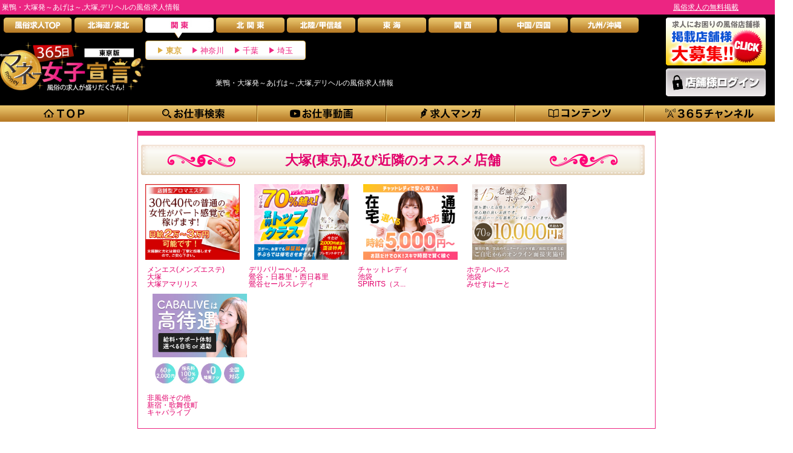

--- FILE ---
content_type: text/html; charset=UTF-8
request_url: https://365money.jp/kanto/tokyo/otsuka/ots_8881/
body_size: 72131
content:
<?xml version="1.0" encoding="UTF-8"?><!--[if IE 9]>
<!DOCTYPE html PUBLIC "-//W3C//DTD XHTML 1.0 Transitional//EN" "http://www.w3.org/TR/xhtml1/DTD/xhtml1-transitional.dtd">
<![endif]-->
<!--[if !(IE 9) ]><!-->
<!DOCTYPE html>
<!--<![endif]-->
<html xmlns="http://www.w3.org/1999/xhtml" xml:lang="ja" lang="ja">
<head>
<meta http-equiv="content-type" content="text/html; charset=utf-8" />
<meta http-equiv="X-UA-Compatible" content="IE=edge" >
<title>「巣鴨・大塚発～あげは～」大塚 デリヘル 【高収入バイトは風俗求人の365マネー】</title>
<meta http-equiv="Pragma" content="no-cache" />
<meta http-equiv="Cache-Control" content="no-cache" />
<meta http-equiv="Content-Style-Type" content="text/css" />
<meta http-equiv="expires" content="0" />
<meta http-equiv="Content-Script-Type" content="text/javascript" />
<meta name="Robots" content="Index,Follow" />
<meta name="Description" content="巣鴨・大塚発～あげは～(大塚・デリヘル)の風俗求人情報をご紹介。未経験大歓迎や日払い可能などの待遇情報や、気になるお給料情報など、知りたい項目を見て自分にあった高収入アルバイトを見つけてみよう【365マネー】" />
<meta name="Keywords" content="巣鴨・大塚発～あげは～,大塚,デリヘル(デリバリーヘルス),風俗,求人,高収入,アルバイト" />
<meta name="referrer" content="unsafe-url" />
<meta property="og:title" content="「巣鴨・大塚発～あげは～」大塚 デリヘル 【高収入バイトは風俗求人の365マネー】" />
<meta property="og:type" content="website" />
<meta property="og:description" content="巣鴨・大塚発～あげは～(大塚・デリヘル)の風俗求人情報をご紹介。未経験大歓迎や日払い可能などの待遇情報や、気になるお給料情報など、知りたい項目を見て自分にあった高収入アルバイトを見つけてみよう【365マネー】" />
<meta property="og:url" content="https://365money.jp/kanto/tokyo/otsuka/ots_8881/" />
<meta property="og:image" content="https://365money.jp/img/common/ogimage2.jpg" />
<meta property="og:site_name" content="365マネー" />
<link rel="canonical" href="https://365money.jp/kanto/tokyo/otsuka/ots_8881/" />
<link rel="alternate" media="only screen and (max-width: 640px)" href="https://365money.jp/ipn/kanto/tokyo/otsuka/ots_8881/" />
<link rel="shortcut icon" type="image/x-icon" href="https://365money.jp/favicon.ico" /> 
<style>
body, div, dl, dt, dd, ul, ol, li, h1, h2, h3, h4, h5, h6, pre, form, 
fieldset, input, textarea, p, blockquote, table, th, td{
	margin:0;
	padding:0;
}
h1, h2, h3, h4, textarea{
	font-size:100%;
	font-weight:normal;
}
a:active,a:focus{
	outline:none;
}
hr{
	border:none;
	height:0;
}
ol, ul{
	list-style:none;
}
img{
	vertical-align:top;
	font-size:0;
	line-height:0;
	border:0;
	border-style:none;
}
table{
	border-collapse:collapse;
	border-spacing:0;
}
address, caption, cite, code, dfn, em, strong, th, var{
	font-style:normal;
	font-weight:normal;
}
.clearfix:after{
	content:".";
	display:block;
	clear:both;
	height:0;
	visibility:hidden;
}
.clearfix{
	min-height:1px;
}
* html .clearfix {
	height:1px;
}
body {
    background: url(https://365money.jp/img/common/bg_body.jpg) left top;
    margin: 0 auto;
    font-family: "ヒラギノ角ゴ Pro W3", "Hiragino Kaku Gothic Pro", "メイリオ", Meiryo, Osaka, "ＭＳ Ｐゴシック", "MS PGothic", sans-serif;
    font-size: 12px;
    color: #333333;
    z-index: 1;
    position: relative;
    line-height: 1.5;
}
#wrapper {
    height: auto;
    margin: 0 auto;
    overflow: visible;
}
#header {
    background-color: #000000;
    width: 100%;
    min-width: 1280px;
}
#header #murky {
    background-color: #ec2582;
    padding: 3px 0 3px 3px;
    text-align: left;
    margin: 0 0 5px 0;
}
#header #murky h1 {
    width: 1280px;
    margin: 0 auto;
    color: #ffffff;
}
#headerInner {
    width: 1280px;
    margin: 0 auto 10px;
}
#headerInner #headerInner_l {
    float: left;
    width: 1060px;
    height: 135px;
    position: relative;
}
#gNavi{
	background: url(https://365money.jp/img/common/btn/bgNavi.jpg) no-repeat;
	height: 25px;
	margin:0 0 8px 6px;
	float:left;
}
#gNavi li,#gNavi li a {
	display: block;
	position: relative;
	overflow: hidden;
	width: 113px;
	height: 35px;
	float:left;
	margin:0 4px 0 0;
}
#gNavi li.now a {
  display: none;
}
#subNavi{
	background: url(https://365money.jp/img/common/bg_subNavi.jpg) repeat-x;
	width:100%;
	height: 27px;
	clear:both;
}
#subNaviInner {
	background: url(https://365money.jp/img/common/btn/bgsubNavi.jpg) no-repeat;
	width:1280px;
	height:27px;
	margin:0 auto;
}
#subNavi li,#subNavi li a {
	display: block;
	position: relative;
	overflow: hidden;
	width: 256px;
	height: 27px;
	float:left;
}
#sub_gnavi {
	background: url(https://365money.jp/img/common/bg_subNavi.jpg) repeat-x;
	width:100%;
	height: 27px;
	clear:both;
}
#sub_gnavi .sub_gnavi_inner {
	background: url(https://365money.jp/img/common/btn/bg_sub_gnavi.png) no-repeat;
	width:1280px;
	height:27px;
	margin:0 auto;
}
#sub_gnavi .sub_gnavi_inner li {
	position: relative;
	overflow: hidden;
	width: 213px;
	height: 27px;
	float:left;
}
#sub_gnavi .sub_gnavi_inner li:last-child {
	width: 215px;
}
#sub_gnavi .sub_gnavi_inner li a {
	display: block;
}
/* common.css */
.pref_navi.is_active_kanto {
    position: absolute;
    bottom: 65px;
    left: 240px;
    padding: 6px 20px 5px;
    border: 1px solid #F0C569;
    border-radius: 4px;
    -ms-border-radius: 4px;
    z-index: 1;
    background: #fff;
    background: -webkit-gradient(linear, left top, left bottom, color-stop(1.00, #dedede), color-stop(0.75, #fff));
    background: -webkit-linear-gradient(top, #fff 75%, #dedede 100%);
    background: -moz-linear-gradient(top, #fff 75%, #dedede 100%);
    background: -o-linear-gradient(top, #fff 75%, #dedede 100%);
    background: -ms-linear-gradient(top, #fff 75%, #dedede 100%);
    background: linear-gradient(to bottom, #fff 75%, #dedede 100%);
    filter: progid:DXImageTransform.Microsoft.gradient( startColorstr='#ffffff', endColorstr='#dedede',GradientType=0 );
}
/* commonocss */
a:link {
	color:#000;
	text-decoration:none;
}
a:visited {
	color:#000;
	text-decoration:none;
}
a:hover {
	color:#666;
	text-decoration:underline;
}
a:active {
	color:#000;
	text-decoration:none;
}
/*==========================
	a img over
============================*/
a:hover img.over{
	filter:alpha(opacity=75);
	-moz-opacity:0.75;opacity:0.75;
}
/*==========================
	header
============================*/
#header{
	background-color:#000000;
	width: 100%;
	min-width: 1280px;
	/*overflow: auto;*/
}
#header #murky {
	background-color:#ec2582;
	padding:3px 0 3px 3px;
	text-align:left;
	margin:0 0 5px 0;
}
#header #murky h1 {
	width:1280px;
	margin:0 auto;
	color:#ffffff;
}
#headerInner{
	width:1280px;
	margin:0 auto 10px;
}
#headerInner:after {
	content: ".";
	display: block;
	height: 0;
	clear: both;
	visibility: hidden;
}
#headerInner #headerInner_l{
	float: left;
	width: 1060px;
	height: 135px;
	position: relative;
}
#headerInner #headerInner_r{
	float: left;
	width: 180px;
	margin-left: 40px;
}
#headerInner #headerInner_r img.login{
	margin-top: 5px;
}
#naviBox span {
	display: block;
	float:left;
	margin:0 0 0 40px;
}
p.logoBox {
	position: absolute;
	bottom: 14px;
}
p.logoBox img {
	width: 240px;
}
#header #innnerBox {
	float: left;
	width: 698px;
	position: absolute;
	bottom: 30px;
	right: 6px;
}
#header #innnerBox #floatBox {
	float:right;
	width:206px;
	margin:5px 0 15px;
}
#header #innnerBox #floatBox p {
	background-color:#ffeaf6;
	padding:0 5px 0 5px;
	width:112px;
	height:21px;
	line-height:21px;
	text-align:center;
	color:#4d4d4d;
	float:left;
	margin:0 5px 0 0;
}
#header #innnerBox #floatBox span {
	display:block;
	float:right;
}
#cach {
    width: 710px;
    line-height: 17px;
    color: #ffffff;
    clear: both;
    position: relative;
    top: 12px;
	}
	/* キャンペーンバナー設置 */
#h_campaign_bnr {
	float: left;
	width: 504px;
	height: auto;
	margin: 0 auto 5px;
}
#header #innnerBox #floatBox2 {
	float:right;
}
#header #innnerBox #floatBox2 p {
	background-color:#ffeaf6;
	padding:0 5px 0 5px;
	width:112px;
	height:21px;
	line-height:21px;
	text-align:center;
	color:#4d4d4d;
	float:left;
	margin:0 5px 0 0;
}
#header #innnerBox #floatBox2 span {
	display:block;
	height: 20px;
}
/*==========================
	layout
============================*/
#wrapper{
	width:;
	height: auto;
	margin: 0 auto;
	overflow: visible;
}
#container{
	background: #ffffff;
	width: 1296px;
	height: auto;
	margin: 0 auto;
	overflow: visible;
	padding:15px 7px 0 7px;
	zoom: 1;
}
#container:after {
	content: ".";
	display: block;
	height: 0;
	clear: both;
	visibility: hidden;
}
.content_outer {
	display: inline-block;
}
#contents {
	width:857px;
	float: left;
	margin:0 auto 0 10px;
}
#allcontents {
	width:854px;
	margin:0 auto;
	border-left:1px solid #ec2582;
	border-right:1px solid #ec2582;
	border-bottom:1px solid #ec2582;
	border-top:8px solid #ec2582;
}
#contentsHeader {
	padding:10px 7px 0 7px;
}
#topic-path a {
	color: #ff6600;
	text-decoration: underline;
}
.tk-futura-pt {
	font-family: "futura-pt",sans-serif;
}
iframe {
	border: none;
}
/* prefnavi */
/*関東以外を選択時*/
.pref_navi {
	position: absolute;
	bottom: 65px;
	left: 240px;
	padding: 6px 20px 5px;
	border-radius: 4px;
	-ms-border-radius: 4px;
	z-index: 1;
	border: 1px solid #525252;
  background: #525252;
}
/*関東を選択時*/
.pref_navi.is_active_kanto {
	position: absolute;
	bottom: 65px;
	left: 240px;
	padding: 6px 20px 5px;
	border: 1px solid #F0C569;
	border-radius: 4px;
	-ms-border-radius: 4px;
	z-index: 1;
	background: #fff;
	background: -webkit-gradient(linear, left top, left bottom, color-stop(1.00, #dedede), color-stop(0.75, #fff));
	background: -webkit-linear-gradient(top, #fff 75%, #dedede 100%);
	background: -moz-linear-gradient(top, #fff 75%, #dedede 100%);
	background: -o-linear-gradient(top, #fff 75%, #dedede 100%);
	background: -ms-linear-gradient(top, #fff 75%, #dedede 100%);
	background: linear-gradient(to bottom, #fff 75%, #dedede 100%);
	filter: progid:DXImageTransform.Microsoft.gradient( startColorstr='#ffffff', endColorstr='#dedede',GradientType=0 ); /* IE6-9 */
}
#gNavi .navi03::after {
	content: '';
	position: absolute;
	top: 25px;
	left: 48px;
	width: 0;
	height: 0;
	border: 6px solid transparent;
	border-top: 9px solid #B87C26;
	transition-duration: .6s;
}
#gNavi .navi03:hover::after {
	content: '';
	position: absolute;
	top: 25px;
	left: 48px;
	width: 0;
	height: 0;
	border: 6px solid transparent;
	border-top: 9px solid #fff;
	transition-duration: .2s;
}
#gNavi li, #gNavi li a {
  overflow: visible !important;
}
.pref_navi.is_active_kanto::before {
	content: '';
	position: absolute;
	top: -14px;
	left: 48px;
	width: 0;
	height: 0;
	border: 6px solid transparent;
	border-top: 9px solid #fff;
}
.pref_navi li {
	display: inline-block;
	margin-left: 15px;
}
.pref_navi li:first-child {
	margin-left: 0;
}
/*関東以外を選択時*/
.pref_navi li>a {
	color: #fff;
	display: block;
	font-size: 13px;
	text-decoration: none;
}
.pref_navi li>a::before {
	content: '';
	display: inline-block;
	width: 0;
	height: 0;
	border-top: 5px solid transparent;
	border-right: 5px solid transparent;
	border-bottom: 5px solid transparent;
	border-left: 8px solid #fff;
}
.pref_navi li>a:hover {
	color: #ec2582;
	transition-duration: .2s;
}
.pref_navi li>a:hover::before {
	border-left: 8px solid #ec2582;
	transition-duration: .2s;
}
/*関東を選択時*/
.pref_navi.is_active_kanto li>a {
	color: #ec2582;
}
.pref_navi.is_active_kanto li>a::before {
	content: '';
	display: inline-block;
	width: 0;
	height: 0;
	border-top: 5px solid transparent;
	border-right: 5px solid transparent;
	border-bottom: 5px solid transparent;
	border-left: 8px solid #ec2582;
}
.pref_navi.is_active_kanto li>a:hover {
	color: #f1b4d0;
	transition-duration: .2s;
}
.pref_navi.is_active_kanto li>a:hover::before {
	border-left: 8px solid #f1b4d0;
	transition-duration: .2s;
}
.pref_navi.is_active_kanto .open_area>a {
	color: #dbac43;
	font-weight: bold;
}
.pref_navi.is_active_kanto .open_area>a::before {
	border-left: 8px solid #dbac43;
}
.pref_navi.is_active_kanto .open_area>a:hover {
	color: #e7cd93;
}
.pref_navi.is_active_kanto .open_area>a:hover::before {
	border-left: 8px solid #e7cd93;
}
.pink {
	color:#EC2582;
}
.dPink {
	color:#e2006b;
}
.rPink {
	color:#f75aad !important;
}
.bold {
	font-weight: bold;
}
.red {
	color: red;;
}
a:hover img {
  opacity: 0.7;
  filter: alpha(opacity=70);
  -ms-filter: "alpha(opacity=70)";
}
/*==========================
	#naviLink
============================*/
#topic-path {
	display: inline-block;
	padding:0 0 5px;
}
#topic-path a {
	color: #FF6600;
	text-decoration: underline;
}
#naviLink .submitt {
	float:right;
}
#naviLink span#txt {
	display:block;
	text-align:right;
	clear:both;
	padding:0 0 10px;
}
#allcontents_detail {
	float: left;
	width:854px;
	margin:0 auto;
	border-left:1px solid #ec2582;
	border-right:1px solid #ec2582;
	border-bottom:1px solid #ec2582;
	border-top:8px solid #ec2582;
	text-align: initial;
}
/*==========================
	#groupBox
============================*/
#groupInner {
	float:left;
	width:695px;
	margin:0 0 6px;
}
#nameGroup {
	min-height:33px;
	line-height:33px;
	padding:0 0 0 5px;
	color:#ffffff;
	font-size:16px;
	margin:0 0 10px;
}
#nameGroup:after {
	content: ".";
	display: block;
	height: 0;
	clear: both;
	visibility: hidden;
}
#nameGroup a,
#nameGroup a:visited {
	color: #fff;
}
#nameGroup a:hover {
	color: #eee;
}
#nameGroup .ng_cate {
	display: inline-block;
	padding: 2px 8px;
	border-radius: 8px;
	background: #ed256d;
}
#nameGroup .ng_cate:hover {
	text-decoration: none;
	color: #fff;
}
#nameGroup .s_name {
	display: inline;
	width: 450px;
	margin-left: 15px;
	color:#1277f3;
	font-size:18px;
	font-weight:bold;
	line-height: 1.3;
}
#nameGroup .s_name span {
	font-size: 15px;
}
#groupBox h3 {
	border-left:6px solid #ec2582;
	height:23px;
	line-height:23px;
	padding:0 0 0 6px;
	margin:0 0 10px;
	color:#ec2582;
	font-size:18px;
	font-weight:bold;
}
#groupBox p#areaGroup {
	clear:both;
	height:15px;
	line-height:15px;
}
#groupBox p#areaGroup a:hover {
	text-decoration: none;
	color: #000;
}
#groupBox p#areaGroup span {
	display:inline-block;
	text-align:center;
	color:#ffffff;
	background-color:#1277f3;
	padding:0 8px 0 8px;
	margin:0 5px 0 0;
	font-weight:bold;
}
#groupBox p#dateGroup {
	background-color: #c8dffc;
	height: 14px;
	line-height: 15px;
	text-align: center;
	padding:0 2px;
	float:right;
	margin:55px 0 0 0;
}
#tenpoBox {
	margin:0 0 27px;
}
.tableBox_No {
	background: url(https://365money.jp/img/tenpo/bg_taigu.jpg) no-repeat;
	height: 174px;
	padding: 8px;
}
#groupBox table {
	width:364px;
	border-collapse: separate;
	border-spacing:8px 10px;
	margin:0 auto;
}
.tenpo_Left {
	float:left;
	width:450px;
}
.tenpo_Left img {
	max-width: 450px;
}
.tenpo_Right {
	float: right;
	width: 381px;
}
.bgImg {
	background:url(https://365money.jp/img/tenpo/bg_mobile2.jpg) no-repeat;
	width:144px;
	height:138px;
	padding:22px 0 0 237px;
	margin:0 0 12px;
}
.tenpo_Left_free {
	float:left;
	width:380px;
}
.tenpo_Right_free {
	float:left;
	width:381px;
	margin-left: 15px
}
.listblock_taigu {
	position: relative;
}
.listblock_taigu li {
	float: left;
	width: 115px;
	margin: 3px;
	text-align: center;
	background: #a7a7a7;
	border-radius: 4px;
}
.listblock_taigu li:first-child {
	margin-left: 123px;
}
.listblock_taigu li.on_item {
  background: #ef398e;
}
.listblock_taigu span {
	display: inline-block;
	padding: 2px 0;
	font-size: 12px;
	font-weight: bold;
	color: #fff;
}
.listblock_taigu a.more_taigu {
	position: absolute;
	right: 0px;
	bottom: -6px;
	color: #ef398e;
	text-decoration: underline;
}
/* job movie */
.detail_wrap {
	text-align: center;
}
.jobmovie {
	float: left;
	width: 260px;
	margin-left: 5px;
}
.jobmovie_head {
	padding: 4px 0 4px 6px;
	font-size: 16px;
	color: #fff;
	letter-spacing: .1em;
	background: #fe5caf;
	text-align: center
}
.jobmovie_head span {
	font-weight: bold;
	color: #ff0;
}
.movie_inner li {
	margin-top: 5px;
	padding: 5px;
	text-align: justify;
	word-break: break-all;
	border: 1px solid #ccc;
}
.movie_inner dt {
	margin: 5px;
	font-size: 14px;
	line-height: 20px;
	color: #bb7f2a;
}
.movie_inner dd {
	padding-top: 5px;
	color: #444;
	border-top: 1px solid #ccc;
}
.movie_thumb img {
	width: 100%;
}
.free_wrapper {
	float: left;
	width: 856px;
}
/*ランク1 オススメ店舗 */
.PR_boxTOP {
    margin-bottom: 30px!important;
}
.PR_title {
    background: url(https://365money.jp/img/muryou/PR_title.png) no-repeat center 50%;
    padding: 5px 10px 5px 0px;
    width: 832px;
    height: 50px;
    padding: 5px;
    text-align: center;
    margin-top: 10px;
}
.PR_innertitle {
    color: #e2006b;
    display: block;
    margin: auto;
    font-size: 1.8em;
    font-weight: bold;
    margin-top: 10px!important;
    text-align: center;
}
.bnnerBox {
    overflow: hidden;
    height: auto;
    padding-bottom: 20px;
}
.bnnerBox ul li {
    float: left;
}
.muryouBanner {
    margin-top: 10px;
    margin-left: 12px;
    margin-bottom: 10px;
}
.bnnerTxt {
    color: #E2006B;
    display: block;
    width: 146px;
    margin-left: 15px;
    line-height: 1.0em;
}

/* detail table */
.detail_table_box {
	width: 832px;
}
.detail_table_left th,
.detail_table_right th {
	width: 110px;
	padding: 3px 0 3px 10px;
	background-color: #fffde4;
	vertical-align: middle;
	border-bottom: 1px solid #8e8d8e;
	box-sizing: border-box;
}
.detail_table_left td,
.detail_table_right td {
	width: 284px;
	padding: 10px;
	vertical-align: middle;
	border-bottom: 1px solid #8e8d8e;
	box-sizing: border-box;
	word-break: normal;
}
.detail_table_left {
	float: left;
	width: 416px;
	border-top: 1px solid #8e8d8e;
	border-right: 1px solid #8e8d8e;
	border-left: 1px solid #8e8d8e;
	box-sizing: border-box;
	table-layout: fixed;
	word-break: break-all;
}
.detail_table_left a {
	color: #f75aad;
}
.detail_table_right {
	float: left;
	width: 416px;
	border-top: 1px solid #8e8d8e;
	border-right: 1px solid #8e8d8e;
	box-sizing: border-box;
	table-layout: fixed;
	word-break: break-all;
}
.detail_table_right .table_shopcate {
	color: #4d4d4d;
}
.detail_table_right .table_shopcate:hover {
	text-decoration: none;
	color: #4d4d4d;
}
/*==========================
	add work location
============================*/
.work_location_block {
	float: left;
	width: 645px;
	margin-top: 6px;
}
.work_location_block dl dd {
	display: block;
	white-space: nowrap;
	overflow: hidden;
	text-overflow: ellipsis;
	-webkit-text-overflow: ellipsis;
	-o-text-overflow: ellipsis;
}
.work_location_block .work_location_top {
	margin-bottom: 1px;
}
.work_location_block dt {
	float: left;
	margin-right: 6px;
}
#groupInner .recruitMessage {
	border-radius: 8px;
	-webkit-border-radius: 8px;
	-moz-border-radius: 8px;
	-o-border-radius: 8px;
	-ms-border-radius: 8px;
	background-color: #feecec;
	margin: 15px 0;
	width: 840px;
}
#groupInner .recruitMessage .recruitMessage_inner {
	padding: 15px 10px;
	position: relative;
}
#groupInner .recruitMessage .recruitMessage_head {
	color: #222;
	font-size: 16px;
	font-weight: bold;
	padding-left: 22px;
}
#groupInner .recruitMessage .recruitMessage_head:before {
	content: url(https://365money.jp/img/tenpo/recruitmsg_icon.png);
	display: block;
	position: absolute;
	top: 15px;
	left: 10px;
}
#groupInner .recruitMessage .recruitMessage_text {
	font-size: 12px;
	line-height: 1.5;
	margin-top: 5px;
	text-align: justify;
}
</style>
</head>
<body>
<!-- Google Tag Manager -->
<noscript><iframe src="//www.googletagmanager.com/ns.html?id=GTM-P5NPFS"
height="0" width="0" style="display:none;visibility:hidden"></iframe></noscript>
<script>(function(w,d,s,l,i){w[l]=w[l]||[];w[l].push({'gtm.start':
new Date().getTime(),event:'gtm.js'});var f=d.getElementsByTagName(s)[0],
j=d.createElement(s),dl=l!='dataLayer'?'&l='+l:'';j.async=true;j.src=
'//www.googletagmanager.com/gtm.js?id='+i+dl;f.parentNode.insertBefore(j,f);
})(window,document,'script','dataLayer','GTM-P5NPFS');</script>
<!-- End Google Tag Manager -->



<script type="application/ld+json">
{
	"@context": "http://schema.org",
			"@type": "BreadcrumbList",
			"itemListElement":
			[
				{
					"@type": "ListItem",
					"position": 1,
					"item":
						{
							"@id": "https://365money.jp/",
							"name": "風俗求人トップ"
						}
				},
				{
					"@type": "ListItem",
					"position": 2,
					"item":
						{
							"@id": "https://365money.jp/kanto/",
							"name": "関東"
						}
				},
				{
					"@type": "ListItem",
					"position": 3,
					"item":
						{
							"@id": "https://365money.jp/kanto/tokyo/",
							"name": "東京"
						}
				},
				{
					"@type": "ListItem",
					"position": 4,
					"item":
						{
							"@id": "https://365money.jp/kanto/tokyo/otsuka/",
							"name": "大塚"
						}
				},
				{
					"@type": "ListItem",
					"position": 5,
					"item":
						{
							"@id": "https://365money.jp/kanto/tokyo/otsuka/delivery/",
							"name": "デリヘル(デリバリーヘルス)"
						}
				},
				{
					"@type": "ListItem",
					"position": 6,
					"item":
						{
							"@id": "https://365money.jp/kanto/tokyo/otsuka/ots_8881/",
							"name": "巣鴨・大塚発～あげは～"
						}
				}

			]
}
</script>


<a name="top" id="top"></a>
<div id="wrapper">

		<!-- ヘッダー -->
		<div id="header">
				<div id="murky">
													<h1>巣鴨・大塚発～あげは～,大塚,デリヘルの風俗求人情報</h1>
												<a href="https://365money.jp/muryou-keisai/">風俗求人の無料掲載</a>
				</div>
				<div id="headerInner" class="clearfix">
					<div id="headerInner_l">

						<div id="naviBox">
								<ul id="gNavi" class="clearfix">
										<li class="navi01"><a href="https://365money.jp/" title="風俗求人・高収入バイトTOP"><img src="https://365money.jp/img/common/btn/gNavi01.jpg" width="113" height="25" alt="風俗求人・高収入バイトTOP" /></a></li>
										<li class="navi02"><a href="https://365money.jp/hokkaido_tohoku/" title="北海道/東北の風俗求人"><img src="https://365money.jp/img/common/btn/gNavi02.jpg" width="113" height="25" alt="北海道/東北の風俗求人" /></a></li>
										<li class="navi03"><a href="https://365money.jp/kanto/" title="関東の風俗求人"><img src="https://365money.jp/img/common/btn/gNavi03_2.jpg" width="113" height="25" alt="関東の風俗求人" /></a></li>
										<li class="navi04"><a href="https://365money.jp/kita_kanto/" title="北関東の風俗求人"><img src="https://365money.jp/img/common/btn/gNavi04.jpg" width="113" height="25" alt="北関東の風俗求人" /></a></li>
										<li class="navi05"><a href="https://365money.jp/hokuriku_koshin/" title="北陸/甲信越の風俗求人"><img src="https://365money.jp/img/common/btn/gNavi05.jpg" width="113" height="25" alt="北陸/甲信越の風俗求人" /></a></li>
										<li class="navi06"><a href="https://365money.jp/tokai/" title="東海の風俗求人"><img src="https://365money.jp/img/common/btn/gNavi06.jpg" width="113" height="25" alt="東海の風俗求人" /></a></li>
										<li class="navi07"><a href="https://365money.jp/kansai/" title="関西の風俗求人"><img src="https://365money.jp/img/common/btn/gNavi07.jpg" width="113" height="25" alt="関西の風俗求人" /></a></li>
										<li class="navi08"><a href="https://365money.jp/chu_shikoku/" title="中国/四国の風俗求人"><img src="https://365money.jp/img/common/btn/gNavi08.jpg" width="113" height="25" alt="中国/四国の風俗求人" /></a></li>
										<li class="navi09"><a href="https://365money.jp/kyusyu/" title="九州/沖縄の風俗求人"><img src="https://365money.jp/img/common/btn/gNavi09.jpg" width="113" height="25" alt="九州/沖縄の風俗求人" /></a></li>
								</ul>
						</div>

						<!-- prefnavi -->
						<div class="pref_navi is_active_kanto">
	<ul>
		<li class="open_area"><a href="https://365money.jp/kanto/tokyo/">東京</a></li>
		<li><a href="https://365money.jp/kanto/kanagawa/">神奈川</a></li>
		<li><a href="https://365money.jp/kanto/chiba/">千葉</a></li>
		<li><a href="https://365money.jp/kanto/saitama/">埼玉</a></li>
	</ul>
</div>

						<!-- End prefnavi -->
						<!-- naviBox end-->
												<p class="logoBox"><a href="https://365money.jp/kanto/tokyo/"><img src="https://365money.jp/img/common/tokyo_logo.jpg" alt="東京で風俗求人と高収入バイトを探すなら【365マネー】"></a></p>
            						<div id="innnerBox" class="clearfix">
							<p id="cach">巣鴨・大塚発～あげは～,大塚,デリヘルの風俗求人情報</p>
						</div>
						<!-- innnerBox end-->
					</div>
					<!-- headerInner_l end-->
					<div id="headerInner_r">
						<div><a href="https://365money.jp/entry/"><img src="https://365money.jp/img/common/printing2.jpg" width="165" height="79" alt="求人掲載したい風俗店舗様を大募集!!" /></a></div>
						<div><a href="https://365money.jp/adminshop/login.html"><img src="https://365money.jp/img/common/login2.jpg" class="login" width="165" height="46" alt="風俗店舗様ログイン" /></a></div>
					</div>
					<!-- headerInner_r end-->
				</div>
				<!-- headerInner end-->

				<div id="sub_gnavi">
					<ul class="sub_gnavi_inner clearfix">
						<li class="navi01">
							<a href="https://365money.jp/kanto/" title="TOP">
							              <img src="https://365money.jp/img/common/btn/sub_gnavi_bar_01.png" width="213" height="27" alt="関東の風俗求人・高収入バイトTOP" class="over" />
														</a>
						</li>
						<li class="navi02">
							<a href="https://365money.jp/kanto/search.html" title="お仕事検索">
								<img src="https://365money.jp/img/common/btn/sub_gnavi_bar_02.png" width="213" height="27" alt="風俗の求人検索" class="over" />
							</a>
						</li>
						<li class="navi03">
							<a href="https://365money.jp/kanto/movie/" title="お仕事動画">
								<img src="https://365money.jp/img/common/btn/sub_gnavi_bar_03.png" width="213" height="27" alt="風俗店の求人動画をチェック" class="over" />
							</a>
						</li>
						<li class="navi04">
							<a href="https://365money.jp/kanto/comic/" title="求人マンガ">
								<img src="https://365money.jp/img/common/btn/sub_gnavi_bar_04.png" width="213" height="27" alt="マンガで風俗の求人をチェック" class="over" />
							</a>
						</li>
						<li class="navi05">
							<a href="https://365money.jp/contents/" title="コンテンツ">
								<img src="https://365money.jp/img/common/btn/sub_gnavi_bar_05.png" width="213" height="27" alt="コラムやQ&Aなど風俗の求人に関するコンテンツ一覧" class="over" />
							</a>
						</li>
						<li class="navi06">
							<a href="https://365money.jp/365channel/" title="365チャンネル">
								<img src="https://365money.jp/img/common/btn/sub_gnavi_bar_06.png" width="215" height="27" alt="風俗で働く女の子に生取材する365チャンネル！" class="over" />
							</a>
						</li>
					</ul>
				</div>
				<!-- sub_gnavi end-->
		</div>
		<!-- //header -->

		<!-- //ヘッダー -->

	<div id="container" class="detail_wrap">

		<div class="content_outer">

		<div class="shopdata_wrapper clearfix">

		<div class="free_wrapper">
		<!--PR-->
		<div id="allcontents_detail" class="PR_boxTOP">
			<h2 class="PR_title">
				<span class="PR_innertitle">大塚(東京),及び近隣のオススメ店舗</span>
			</h2>
			<div class="bnnerBox">
				<ul>
					<li>
						<a href="https://365money.jp/kanto/tokyo/otsuka/ots_8207/">
																		<img src="https://365money.jp/bnr_img/nw_sphoto/8207_1623915917_450_360.jpg" class="muryouBanner" alt="大塚アマリリス" width="156" />
															</a><br />
						<a href="https://365money.jp/kanto/tokyo/otsuka/ots_8207/" class="rPink">
						<span class="bnnerTxt">
							メンエス(メンズエステ)<br />
							大塚<br />
							<span>大塚アマリリス</span>
						</span>
						</a>
					</li>
					<li>
						<a href="https://365money.jp/kanto/tokyo/uguisudani/ugu_9086/">
																		<picture>
										<source type="image/webp" srcset="https://365money.jp/bnr_img/nw_sphoto/9086_1763682614_450_360.jpg" data-original="https://365money.jp/bnr_img/nw_sphoto/9086_1763682614_450_360.jpg" alt="鶯谷セールスレディ" class="muryouBanner" width="156">
										<img src="https://365money.jp/bnr_img/nw_sphoto/9086_1763682614_450_360.jpg" class="muryouBanner" alt="鶯谷セールスレディ" width="156" />
									</picture>
															</a><br />
						<a href="https://365money.jp/kanto/tokyo/uguisudani/ugu_9086/" class="rPink">
						<span class="bnnerTxt">
							デリバリーヘルス<br />
							鶯谷・日暮里・西日暮里<br />
							<span>鶯谷セールスレディ</span>
						</span>
						</a>
					</li>
					<li>
						<a href="https://365money.jp/kanto/tokyo/tyk-ikbk/spiritsgoup_1/">
																		<picture>
										<source type="image/webp" srcset="https://365money.jp/bnr_img/nw_sphoto/194_1755749871_450_360.jpg" data-original="https://365money.jp/bnr_img/nw_sphoto/194_1755749871_450_360.jpg" alt="SPIRITS（スピリッツ）グループ" class="muryouBanner" width="156">
										<img src="https://365money.jp/bnr_img/nw_sphoto/194_1755749871_450_360.jpg" class="muryouBanner" alt="SPIRITS（スピリッツ）グループ" width="156" />
									</picture>
															</a><br />
						<a href="https://365money.jp/kanto/tokyo/tyk-ikbk/spiritsgoup_1/" class="rPink">
						<span class="bnnerTxt">
							チャットレディ<br />
							池袋<br />
							<span>SPIRITS（ス...</span>
						</span>
						</a>
					</li>
					<li>
						<a href="https://365money.jp/kanto/tokyo/tyk-ikbk/tyk_7960/">
																		<picture>
										<source type="image/webp" srcset="https://365money.jp/bnr_img/nw_sphoto/7960_1601536951_450_360.jpg" data-original="https://365money.jp/bnr_img/nw_sphoto/7960_1601536951_450_360.jpg" alt="みせすはーと" class="muryouBanner" width="156">
										<img src="https://365money.jp/bnr_img/nw_sphoto/7960_1601536951_450_360.jpg" class="muryouBanner" alt="みせすはーと" width="156" />
									</picture>
															</a><br />
						<a href="https://365money.jp/kanto/tokyo/tyk-ikbk/tyk_7960/" class="rPink">
						<span class="bnnerTxt">
							ホテルヘルス<br />
							池袋<br />
							<span>みせすはーと</span>
						</span>
						</a>
					</li>
					<li>
						<a href="https://365money.jp/kanto/tokyo/shinjuku/caba-live_rec/">
																		<picture>
										<source type="image/webp" srcset="https://365money.jp/bnr_img/nw_sphoto/7776_1614657597_450_360.jpg" data-original="https://365money.jp/bnr_img/nw_sphoto/7776_1614657597_450_360.jpg" alt="キャバライブ" class="muryouBanner" width="156">
										<img src="https://365money.jp/bnr_img/nw_sphoto/7776_1614657597_450_360.jpg" class="muryouBanner" alt="キャバライブ" width="156" />
									</picture>
															</a><br />
						<a href="https://365money.jp/kanto/tokyo/shinjuku/caba-live_rec/" class="rPink">
						<span class="bnnerTxt">
							非風俗その他<br />
							新宿・歌舞伎町<br />
							<span>キャバライブ</span>
						</span>
						</a>
					</li>
				</ul>
			</div>
		</div>
		<!--PRfin-->
		<div id="allcontents_detail">
			<div id="contentsHeader">
				<div id="naviLink" class="clearfix">
					<p id="topic-path">
					<a href="https://365money.jp/"><span>風俗求人トップ</span></a> &gt; <a href="https://365money.jp/kanto/"><span>関東</span></a> &gt; <a href="https://365money.jp/kanto/tokyo/"><span>東京</span></a> &gt; <a href="https://365money.jp/kanto/tokyo/otsuka/"><span>大塚</span></a> &gt; <a href="https://365money.jp/kanto/tokyo/otsuka/delivery/"><span>デリバリーヘルス</span></a> &gt;  巣鴨・大塚発～あげは～<br />
					</a>
					</p>

					<div class="clearfix">
						<div class="work_location_block">
							<dl class="work_location_top clearfix">
								<dt>勤務地:</dt>
								<dd>巣鴨・大塚エリア</dt>
							</dl>
							<dl class="work_location_btm clearfix">
								<dt>最寄駅:</dt>
								<dd>JR山手線【巣鴨駅】都営三田線【巣鴨駅】</dd>
							</dl>
						</div>

						<div class="submitt">
							<a href="#contentsfooter">
								<img src="https://365money.jp/img/tenpo/submitt.jpg" alt="お問い合わせ" />
							</a>
						</div>
					</div>

					
					<span id="txt">18歳未満の方および高校生の求人情報への応募は固くお断りします。</span>
				</div>

                
                
                

				<div id="groupBox">
<style>
.freecall_img {
	background: url(/img/shop/freecall.jpg) no-repeat;
	background-size: 830px;
	width: 840px;
	height: 98px;
	margin-bottom: 20px;
	position: relative;
}
.freecall_img2 {
	background: url(/img/shop/freecall.jpg) no-repeat;
	background-size: 830px;
	width: 830px;
	height: 97px;
	margin-left: 5px;
	margin-top: 20px;
	position: relative;
}
.freecall_img3 {
	background: url(/img/shop/freecall.jpg) no-repeat;
	background-size: 830px;
	width: 830px;
	height: 97px;
	margin-top: 20px;
	position: relative;
}
p.tk-futura-pt {
	position: absolute;
	font-size: 44px;
	color: #ff277d;
	top: 27px;
	left: 400px;
	font-family: 'Karla', sans-serif;
	font-stretch: condensed;
	font-weight: bold;
}
.freecall_img_s {
	background: url(/img/shop/freecall_s.jpg) no-repeat;
	background-size: 270px;
	width: 270px;
	height: 136px;
	position: relative;
	margin-top: 10px;
}
p.tk-futura-pt_s {
	position: absolute;
	font-size: 20px;
	color: #ff277d;
	top: 97px;
	left: 52px;
	font-family: 'Karla', sans-serif;
	font-stretch: condensed;
	font-weight: bold;
}
</style>
				<div id="groupInner">
					<!--<div id="nameGroup"><div class="ng_cate">デリバリーヘルス</div><span>巣鴨・大塚発～あげは～</span></div>-->
					<div id="nameGroup">
						<a class="ng_cate" href="https://365money.jp/kanto/tokyo/otsuka/delivery/">大塚/デリヘル(デリバリーヘルス)</a>
						<h2 class="s_name">巣鴨・大塚発～あげは～&ensp;<span>（東京都豊島区巣鴨2）</span></h2>
					</div>

					<div style="height:23px"></div>

										<div class="recruitMessage">
						<div class="recruitMessage_inner">
							<p class="recruitMessage_head">求人急募情報</p>
							<p class="recruitMessage_text">〇未経験者でも安心！ソフトなお仕事内容となります♪〇</p>
						</div>
					</div>
					
					<p id="areaGroup">
						<span>求人エリア</span><a href="https://365money.jp/kanto/tokyo/otsuka/">大塚</a>
																								</p>
				</div>
				<!-- groupInner end-->
				<p id="dateGroup">最終更新日 2026/01/27</p>
				<div id="tenpoBox" class="clearfix">

					<div class="tenpo_Left">
																		<picture>
										<source type="image/webp" srcset="https://365money.jp/bnr_img/nw_sphoto/8881_1726896698_450_360.jpg.webp" data-original="https://365money.jp/bnr_img/nw_sphoto/8881_1726896698_450_360.jpg.webp" alt="巣鴨・大塚発～あげは～の求人バナー">
										<img src="https://365money.jp/bnr_img/nw_sphoto/8881_1726896698_450_360.jpg" alt="巣鴨・大塚発～あげは～の求人バナー" />
									</picture>
														</div>

					<div class="tenpo_Right">
						<div class="bgImg"><img src="https://api.qrserver.com/v1/create-qr-code/?size=120x120&data=https://365money.jp/kanto/tokyo/otsuka/ots_8881/" alt="" /></div>

						<div class="tableBox_No">
								<div class="listblock_taigu">
									<ul class="clearfix">
										<li class="on_item"><span>未経験大歓迎</span></li>
										<li class="on_item"><span>日払い可能</span></li>
										<li><span>交通費支給</span></li>
										<li><span>寮完備</span></li>
										<li><span>託児所あり</span></li>
										<li><span>送迎あり</span></li>
										<li class="on_item"><span>自由出勤</span></li>
										<li class="on_item"><span>体験入店可能</span></li>
										<li><span>出稼ぎ歓迎</span></li>
										<li><span>入店祝い金あり</span></li>
										<li><span>20代前半</span></li>
										<li class="on_item"><span>20代後半</span></li>
										<li class="on_item"><span>30代活躍中</span></li>
										<li><span>40代活躍中</span></li>
										<li class="on_item"><span>人妻・ママさん歓迎</span></li>
										<li class="on_item"><span>ぽっちゃり歓迎</span></li>
									</ul>
									<a href="#recruitInfo15" class="more_taigu">▼詳しい待遇を見る</a>
								</div>
						</div>
					</div>
					<!-- tenpo_Right end-->

<!--					<div class="tenpo_Left_free">
							<div class="tableBox_No">
									<div class="listblock_taigu">
										<ul class="clearfix">
											<li class="on_item"><span>未経験大歓迎</span></li>
											<li class="on_item"><span>日払い可能</span></li>
											<li><span>交通費支給</span></li>
											<li><span>寮完備</span></li>
											<li><span>託児所あり</span></li>
											<li><span>送迎あり</span></li>
											<li class="on_item"><span>自由出勤</span></li>
											<li class="on_item"><span>体験入店可能</span></li>
											<li><span>出稼ぎ歓迎</span></li>
											<li><span>入店祝い金あり</span></li>
											<li><span>20代前半</span></li>
											<li class="on_item"><span>20代後半</span></li>
											<li class="on_item"><span>30代活躍中</span></li>
											<li><span>40代活躍中</span></li>
											<li class="on_item"><span>人妻・ママさん歓迎</span></li>
											<li class="on_item"><span>ぽっちゃり歓迎</span></li>
										</ul>
										<a href="#recruitInfo15" class="more_taigu">▼詳しい待遇を見る</a>
									</div>
							</div>
						</div>

						<div class="tenpo_Right_free">
								<div class="bgImg"><img src="https://api.qrserver.com/v1/create-qr-code/?size=120x120&data=https://365money.jp/kanto/tokyo/otsuka/ots_8881/" alt="" /></div>
						</div>-->
						<!-- tenpo_Right end-->

				</div>


			<!-- 365チャンネル -->
						<!-- 365チャンネル -->

		</div>
		<!-- groupBox end-->
	</div>
	<!-- contentsHeader end-->

	<div id="contentsMiddle">

			<div id="tab02">

                				<div id="recruitInfo10">
					<h2><img src="https://365money.jp/img/tenpo/ttl10.jpg" alt="巣鴨・大塚発～あげは～店長のおススメエリア情報！" width="832" /></h2>

					<div class="recruitInfo_area">
						<p class="infoArea_head">大塚</p>
						<p class="infoArea_subHead">&emsp;ここでは&ensp;巣鴨・大塚発～あげは～&ensp;がある&ensp;【&ensp;大塚&ensp;】のおすすめ情報を店長がお伝えしちゃいます！</p>
						<p class="infoArea_text"><br />
当店の事務所は、JR山手線の『巣鴨駅』から徒歩約5分<br />
<br />
程に御座います。<br />
<br />
皆さんのイメージは、お年寄りの『原宿』のイメージ<br />
<br />
なのではないでしょうか？<br />
<br />
以外に飲食店がいろいろあり、中にはワンコインで<br />
<br />
食事ができる穴場的なお店も御座います。<br />
<br />
<br />
</p>
					</div>
				</div>
				
                
                				<div id="recruitInfo12">
					<h2><img src="https://365money.jp/img/tenpo/ttl12.jpg" alt="お客様に公開しているコースと料金♪" width="832" /></h2>
					<div class="recruitInfo_area">
	                						<div class="area_price">
														<dl>
								<dt>★基本的なコース料金は？</dt>
								<dd>
									<ul>
																				<li>50分コース&ensp;…&ensp;&yen;17,000</li>
																														<li>70分コース&ensp;…&ensp;&yen;21,000</li>
																														<li>100分コース&ensp;…&ensp;&yen;26,000</li>
																														<li>130分コース&ensp;…&ensp;&yen;31,000</li>
																														<li>160分コース&ensp;…&ensp;&yen;36,000</li>
																			</ul>
								</dd>
							</dl>
																					<dl>
								<dt>★オプションの料金は？</dt>
								<dd>
									<ul>
										<li>&yen;1,000&emsp;～&emsp;&yen;2,000</li>
									</ul>
								</dd>
							</dl>
													</div>
								                											</div>
				</div>
				
				

								<div id="recruitInfo14">
					<h2><img src="https://365money.jp/img/tenpo/ttl14.jpg" alt="お仕事Q&A" width="832" /></h2>

					<div class="recruitInfo_area">

						
												<dl class="area_qa" id="recruitInfo14_2">
							<dt>バイト内容にブログ更新はありますか？</dt>
							<hr class="subArea_separateLine" />
							<dd>当店では、ブログ・写メ日記の更新の強要<br />
<br />
はしておりません。<br />
<br />
女性にお任せしております。</dd>
						</dl>
						
												<dl class="area_qa" id="recruitInfo14_3">
							<dt>待機は個室待機ですか？集団待機ですか？外待機についても教えてください！</dt>
							<hr class="subArea_separateLine" />
							<dd>事務所兼待機室がある感じになっております。<br />
<br />
アットホーム的な雰囲気になっております。<br />
<br />
集団待機が苦手な女性は外待機でも大丈夫です。</dd>
						</dl>
						
												<dl class="area_qa" id="recruitInfo14_4">
							<dt>急に生理が来たときバイト調整できますか？</dt>
							<hr class="subArea_separateLine" />
							<dd>急な生理が来てしまった場合、女性の<br />
<br />
体調にお任せしております。<br />
<br />
早退も可能になりますので、お気軽に<br />
<br />
お声を掛けて下さい。</dd>
						</dl>
						
						
						
												<dl class="area_qa" id="recruitInfo14_7">
							<dt>派遣NGの場所があるけど対応してくれるのかな？</dt>
							<hr class="subArea_separateLine" />
							<dd>大丈夫です！<br />
<br />
面接時に行きたくないエリア<br />
<br />
行ってはまずいエリアの指定<br />
<br />
できますので、お伝え下さい。<br />
<br />
</dd>
						</dl>
						
												<dl class="area_qa" id="recruitInfo14_8">
							<dt>写メ日記の写メを撮るの手伝って欲しい！</dt>
							<hr class="subArea_separateLine" />
							<dd>大丈夫ですよ(#^.^#)<br />
<br />
お気軽にお声かけて下さい</dd>
						</dl>
						
						
						
						
						
						
						
						
						
						
						
						
						
					</div>
				</div>
				


				<div id="recruitInfo5" class="clearfix">
					<h2><img src="https://365money.jp/img/tenpo/ttl5.jpg" alt="お店のコメント♪" width="832" /></h2>
					<div class="rcrtInfo5_area">
						<div class="comment_box">
							<p class="rep_cmt">15年以上の営業実績を誇る当店は、<br /> お客様の信頼あって<br />ここまで来ることが出来ました。<br />心配な個人情報や身バレなども<br />対策は万全です。<br />精いっぱいサポートさせて頂きます！<br />まずは、お気軽にお問合せ下さい★<br />未経験の方でも、お気軽にご応募下さい♪<br /><br />巣鴨・大塚発～あげは～<br />営業時間:10:00～翌朝05:00<br />TEL:03-5907-4919<br />LINEID:ageha59074919<br /></p>
						</div>

					</div>
				</div>

				<div id="recruitInfo15" class="clearfix">
						<h2><img src="https://365money.jp/img/tenpo/ttl15.jpg" alt="待遇" width="832"></h2>
						<table id="detail_option">
								<tbody>
									<tr class="option_category">
										<th>面接から入店まで</th>
										<td>
											<ul class="dataset">
												<li class="on_item">体験入店可能</li>
												<li>出張面接あり</li>
												<li>面接交通費支給</li>
											</ul>
										</td>
									</tr>
									<tr class="option_category">
										<th>働きかた</th>
										<td>
											<ul class="dataset">
												<li>在宅勤務</li>
												<li class="on_item">自由出勤</li>
												<li>出稼ぎ歓迎</li>
												<li>短期・短時間OK</li>
												<li>長期休暇OK</li>
												<li class="on_item">掛け持ちOK</li>
												<li class="on_item">週1出勤OK</li>
												<li>自宅待機OK</li>
												<li class="on_item">朝稼げる</li>
												<li class="on_item">昼稼げる</li>
												<li class="on_item">夜稼げる</li>
												<li class="on_item">深夜稼げる</li>
											</ul>
										</td>
									</tr>
									<tr class="option_category">
										<th>お給料+α</th>
										<td>
											<ul class="dataset">
												<li class="on_item">日払い可能</li>
												<li>交通費支給</li>
												<li>給与保証あり</li>
												<li class="on_item">ボーナスあり</li>
												<li>入店祝い金あり</li>
												<li class="on_item">マスコミ手当あり</li>
												<li>社会保険完備</li>
												<li>バック70％以上</li>
											</ul>
										</td>
									</tr>
									<tr class="option_category">
										<th>環境・こだわり</th>
										<td>
											<ul class="dataset">
												<li>寮完備</li>
												<li>託児所あり</li>
												<li>制服あり</li>
												<li>送迎あり</li>
												<li class="on_item">アリバイ対策あり</li>
												<li>個室待機あり</li>
												<li class="on_item">衛生対策あり</li>
												<li class="on_item">生理休暇あり</li>
												<li class="on_item">罰金・ノルマなし</li>
												<li class="on_item">講習なし</li>
												<li>女性店長</li>
											</ul>
										</td>
									</tr>
									<tr class="option_category">
										<th>個性・タイプ別</th>
										<td>
											<ul class="dataset">
												<li class="on_item">未経験大歓迎</li>
												<li class="on_item">経験者優遇</li>
												<li class="on_item">タトゥーOK</li>
												<li>20代前半</li>
												<li class="on_item">20代後半</li>
												<li class="on_item">30代活躍中</li>
												<li>40代活躍中</li>
												<li>脱がないお仕事</li>
												<li>コスプレ出来る</li>
												<li class="on_item">人妻・ママさん歓迎</li>
												<li class="on_item">ぽっちゃり歓迎</li>
											</ul>
										</td>
									</tr>
								</tbody>
							</table>
					</div>

				<div id="recruitInfo6" class="clearfix">
					<h2><img src="https://365money.jp/img/tenpo/ttl6.jpg" alt="お店・求人情報" width="832" /></h2>
					<h3 class="table_box_head">
						<span>巣鴨・大塚発～あげは～</span>
						<span>東京都豊島区巣鴨2</span>
					</h3>

					<div class="detail_table_box clearfix">
						<table class="detail_table_left js-matchHeight">
							<tr>
								<th>店舗名</th>
								<td>巣鴨・大塚発～あげは～</td>
							</tr>

							<tr>
								<th>所在地</th>
								<td>東京都豊島区巣鴨2</td>
							</tr>

							<tr>
								<th>お店の営業時間</th>
								<td>10:00～翌朝5:00</td>
							</tr>


							<tr>
								<th>求人担当</th>
								<td>澤井・長嶋</td>
							</tr>

							<tr>
								<th>電話番号</th>
								<td>
									<span class="tel">03-5907-4919</span><br />
									<span class="rPink bold">「風俗の求人なら365日マネー女子宣言！を見た」</span><br />とお伝えください
								</td>
							</tr>

							
						</table>

						<table class="detail_table_right js-matchHeight">
							<tr>
								<th>業種</th>
								<td><a href="https://365money.jp/kanto/tokyo/delivery/" class="table_shopcate">デリヘル(デリバリーヘルス)</a></td>
							</tr>

							<tr>
								<th>給料</th>
								<td>日給￥35,000+α</td>
							</tr>

							<tr>
								<th>勤務地</th>
								<td>巣鴨・大塚エリア</td>
							</tr>

							<tr>
								<th>最寄駅</th>
								<td>JR山手線【巣鴨駅】都営三田線【巣鴨駅】</td>
							</tr>

							<tr>
								<th>応募資格</th>
								<td>
									25歳～
未経験者・経験者問わず<br />									※規定により18歳（高校生不可）からご応募いただけます。<br />
								</td>
							</tr>

														<tr>
								<th>勤務日</th>
								<td>週１日からでも大丈夫です♪</td>
							</tr>
							
							<tr>
								<th>勤務時間</th>
								<td>10:00～翌朝5:00のお好きな時間帯で♪</td>
							</tr>
						</table>
					</div>

					<table id="tableBottom">
						<tr>
							<th>その他待遇</th>
							<td>・完全日払い制<br />・生理休暇あり<br />・アリバイ対策万全<br />・自己申告制のシフト<br />・報奨金制度あり<br /><br /></td>
						</tr>
					</table>
				</div>

                
                
                

			</div>
			<!-- tab02 end-->

	</div>
	<!-- tabAera end-->

	<a name="inquiry"></a>
		<div id="contentsfooter">
			<h2 id="form"><img src="https://365money.jp/img/tenpo/ttl7.jpg" alt="応募・お問い合わせ" width="832" /></h2>
			<p id="telonly">
				問い合わせはお電話のみ受けつけております。<br>TEL:03-5907-4919<br /><span>365(サンロクゴ)を見たとお伝えください。</span>
			</p>
			</div>
			<!-- contentsfooter end-->

		</div>
		<!-- allcontents_detail end-->

<!--PR-->
				<div id="allcontents_detail" class="PR_boxTOP" style="margin-top: 30px;"><h2 class="PR_title"><span class="PR_innertitle">大塚(東京),及び近隣のオススメ店舗</span></h2>
					<div class="bnnerBox">
					<ul>
							<li>
							<a href="https://365money.jp/kanto/tokyo/kinshichou/kinshicho-sprits/"><img src="https://365money.jp/bnr_img/nw_sphoto/7723_1585792137_450_360.jpg.webp" alt="スピリッツ錦糸町店" width="156" class="muryouBanner" /></a><br />
								<a href="https://365money.jp/kanto/tokyo/kinshichou/kinshicho-sprits/" class="rPink">
								<span class="bnnerTxt">
									チャットレディ<br />
									錦糸町<br />
									<span>スピリッツ錦糸町店</span>
								</span>
								</a>
							</li>
							<li>
							<a href="https://365money.jp/kanto/tokyo/tyk-ikbk/find-job.c/"><img src="https://365money.jp/bnr_img/nw_sphoto/3614_1735274206_450_360.JPG.webp" alt="フレイバーグループ" width="156" class="muryouBanner" /></a><br />
								<a href="https://365money.jp/kanto/tokyo/tyk-ikbk/find-job.c/" class="rPink">
								<span class="bnnerTxt">
									チャットレディ<br />
									池袋<br />
									<span>フレイバーグループ</span>
								</span>
								</a>
							</li>
							<li>
							<a href="https://365money.jp/kanto/tokyo/tky-sby/prime-agency/"><img src="https://365money.jp/bnr_img/nw_sphoto/4211_1622091303_450_360.jpg.webp" alt="プライムエージェンシー" width="156" class="muryouBanner" /></a><br />
								<a href="https://365money.jp/kanto/tokyo/tky-sby/prime-agency/" class="rPink">
								<span class="bnnerTxt">
									プロダクション<br />
									渋谷<br />
									<span>プライムエージェンシー</span>
								</span>
								</a>
							</li>
							<li>
							<a href="https://365money.jp/kanto/tokyo/roppongi/stage-line/"><img src="https://365money.jp/bnr_img/nw_sphoto/7562_1573091476_450_360.jpg.webp" alt="Girls Photo Stage" width="156" class="muryouBanner" /></a><br />
								<a href="https://365money.jp/kanto/tokyo/roppongi/stage-line/" class="rPink">
								<span class="bnnerTxt">
									撮影会モデル<br />
									六本木・赤坂<br />
									<span>Girls...</span>
								</span>
								</a>
							</li>
							<li>
							<a href="https://365money.jp/kanto/tokyo/tyk-ikbk/no-spirits_1/"><img src="https://365money.jp/bnr_img/nw_sphoto/1660_1741936032_450_360.jpg.webp" alt="ノンアダルトチャットSPIRITS（スピリッツ）グループ" width="156" class="muryouBanner" /></a><br />
								<a href="https://365money.jp/kanto/tokyo/tyk-ikbk/no-spirits_1/" class="rPink">
								<span class="bnnerTxt">
									非風俗その他<br />
									池袋<br />
									<span>ノンアダルトチャッ...</span>
								</span>
								</a>
							</li>
							<li>
							<a href="https://365money.jp/kanto/tokyo/tyk-ikbk/tyk_7997/"><img src="https://365money.jp/bnr_img/nw_sphoto/7997_1604897616_450_360.jpg.webp" alt="STAGELINE池袋店" width="156" class="muryouBanner" /></a><br />
								<a href="https://365money.jp/kanto/tokyo/tyk-ikbk/tyk_7997/" class="rPink">
								<span class="bnnerTxt">
									チャットレディ<br />
									池袋<br />
									<span>STAGELINE池袋店</span>
								</span>
								</a>
							</li>
							<li>
							<a href="https://365money.jp/kanto/tokyo/tyk-ikbk/tyk_8078/"><img src="https://365money.jp/bnr_img/nw_sphoto/8078_1613457083_450_360.jpg.webp" alt="ズムキャバ＋" width="156" class="muryouBanner" /></a><br />
								<a href="https://365money.jp/kanto/tokyo/tyk-ikbk/tyk_8078/" class="rPink">
								<span class="bnnerTxt">
									非風俗その他<br />
									池袋<br />
									<span>ズムキャバ＋</span>
								</span>
								</a>
							</li>
							<li>
							<a href="https://365money.jp/kanto/tokyo/shinjuku/t_kensyu_j_soc/"><img src="https://365money.jp/bnr_img/nw_sphoto/2574_1649237172_450_360.gif" alt="新宿手コキ研修塾" width="156" class="muryouBanner" /></a><br />
								<a href="https://365money.jp/kanto/tokyo/shinjuku/t_kensyu_j_soc/" class="rPink">
								<span class="bnnerTxt">
									オナクラ・手コキ<br />
									新宿・歌舞伎町<br />
									<span>新宿手コキ研修塾</span>
								</span>
								</a>
							</li>
							<li>
							<a href="https://365money.jp/kanto/tokyo/ebisu/ebi_8387/"><img src="https://365money.jp/bnr_img/nw_sphoto/8387_1636482792_450_360.jpg.webp" alt="STELA" width="156" class="muryouBanner" /></a><br />
								<a href="https://365money.jp/kanto/tokyo/ebisu/ebi_8387/" class="rPink">
								<span class="bnnerTxt">
									非風俗その他<br />
									恵比寿・目黒<br />
									<span>STELA</span>
								</span>
								</a>
							</li>
							<li>
							<a href="https://365money.jp/kanto/tokyo/shinjuku/spg-s/"><img src="https://365money.jp/bnr_img/nw_sphoto/7545_1610721685_450_360.jpg.webp" alt="STAGE@LINE新宿代々木店" width="156" class="muryouBanner" /></a><br />
								<a href="https://365money.jp/kanto/tokyo/shinjuku/spg-s/" class="rPink">
								<span class="bnnerTxt">
									チャットレディ<br />
									新宿・歌舞伎町<br />
									<span>STAGE@LIN...</span>
								</span>
								</a>
							</li>

					</ul>
					</div>

				</div>

	<!--PRfin-->
		</div>
		<!--free_wrapper fin-->

			<!-- job movie -->
																						<!-- End job movie -->

		</div><!-- /shopdata_wrapper -->

<div id="detail_under">
							<!-- detail_crosslink -->
				<div class="nearby2">
		
					<h2 class="nearby_detailttl">似ている求人情報を見る</h2>

					<div class="nearby_inner">
						<section class="nearby_area">
							<h3 class="ttl_txt_bk"><span class="ttl_strong">東京</span>の風俗求人・バイトを探す</h3>
														<dl class="clearfix">
								<dt>
									<a href="https://365money.jp/kanto/tokyo/">東京の風俗求人</a>
								</dt>
								<dd>
									<ul>
																			<li class="nearby_listitem">
																				<a href="https://365money.jp/kanto/tokyo/tyk-ikbk/result.html">池袋の風俗求人</a>
																				</li>
																			<li class="nearby_listitem">
																				<a href="https://365money.jp/kanto/tokyo/shinjuku/result.html">新宿・歌舞伎町の風俗求人</a>
																				</li>
																			<li class="nearby_listitem">
																				<a href="https://365money.jp/kanto/tokyo/gotanda/result.html">五反田の風俗求人</a>
																				</li>
																			<li class="nearby_listitem">
																				<a href="https://365money.jp/kanto/tokyo/tky-sby/result.html">渋谷の風俗求人</a>
																				</li>
																			<li class="nearby_listitem">
																				<a href="https://365money.jp/kanto/tokyo/tachikawa/">立川・八王子の風俗求人</a>
																				</li>
																			<li class="nearby_listitem">
																				<a href="https://365money.jp/kanto/tokyo/uguisudani/">鶯谷・日暮里・西日暮里の風俗求人</a>
																				</li>
																			<li class="nearby_listitem">
																				<a href="https://365money.jp/kanto/tokyo/kinshichou/">錦糸町の風俗求人</a>
																				</li>
																			<li class="nearby_listitem">
																				<a href="https://365money.jp/kanto/tokyo/tky-yswr/">吉原の風俗求人</a>
																				</li>
																			<li class="nearby_listitem">
																				<a href="https://365money.jp/kanto/tokyo/kanda/">神田・秋葉原の風俗求人</a>
																				</li>
																			<li class="nearby_listitem">
																				<a href="https://365money.jp/kanto/tokyo/shinbashi/">新橋・銀座の風俗求人</a>
																				</li>
																			<li class="nearby_listitem">
																				<a href="https://365money.jp/kanto/tokyo/ueno/">上野・御徒町の風俗求人</a>
																				</li>
																			<li class="nearby_listitem">
																				<a href="https://365money.jp/kanto/tokyo/otsuka/">大塚の風俗求人</a>
																				</li>
																			<li class="nearby_listitem">
																				<a href="https://365money.jp/kanto/tokyo/roppongi/">六本木・赤坂の風俗求人</a>
																				</li>
																			<li class="nearby_listitem">
																				<a href="https://365money.jp/kanto/tokyo/ebisu/">恵比寿・目黒の風俗求人</a>
																				</li>
																			<li class="nearby_listitem">
																				<a href="https://365money.jp/kanto/tokyo/machida/">町田の風俗求人</a>
																				</li>
																			<li class="nearby_listitem">
																				<a href="https://365money.jp/kanto/tokyo/kamata/">蒲田・大森の風俗求人</a>
																				</li>
																			<li class="nearby_listitem">
																				<a href="https://365money.jp/kanto/tokyo/shinagawa/">品川の風俗求人</a>
																				</li>
																			<li class="nearby_listitem">
																				<a href="https://365money.jp/kanto/tokyo/okubo/">大久保・新大久保の風俗求人</a>
																				</li>
																			<li class="nearby_listitem">
																				<a href="https://365money.jp/kanto/tokyo/nakano/">中野・高円寺・荻窪の風俗求人</a>
																				</li>
																			<li class="nearby_listitem">
																				<a href="https://365money.jp/kanto/tokyo/akabane/">赤羽の風俗求人</a>
																				</li>
																			<li class="nearby_listitem">
																				<a href="https://365money.jp/kanto/tokyo/koiwa/">小岩・新小岩の風俗求人</a>
																				</li>
																			<li class="nearby_listitem">
																				<a href="https://365money.jp/kanto/tokyo/sugamo/">巣鴨の風俗求人</a>
																				</li>
																			<li class="nearby_listitem">
																				<a href="https://365money.jp/kanto/tokyo/kokubunji/">国分寺・吉祥寺の風俗求人</a>
																				</li>
																			<li class="nearby_listitem">
																				<a href="https://365money.jp/kanto/tokyo/kita-senju/">北千住の風俗求人</a>
																				</li>
																			<li class="nearby_listitem">
																				<a href="https://365money.jp/kanto/tokyo/fuchu/">府中・調布の風俗求人</a>
																				</li>
																			<li class="nearby_listitem">
																				<a href="https://365money.jp/kanto/tokyo/kasai/">葛西の風俗求人</a>
																				</li>
																			<li class="nearby_listitem">
																				<a href="https://365money.jp/kanto/tokyo/takadanobaba/">高田馬場の風俗求人</a>
																				</li>
																			<li class="nearby_listitem">
																				<a href="https://365money.jp/kanto/tokyo/nerima/">練馬・板橋の風俗求人</a>
																				</li>
																		</ul>
								</dd>
							</dl>
													</section>
						<section class="nearby_cate">
							<h3 class="ttl_txt_bk"><span class="ttl_strong">東京</span>の風俗求人・バイトを<span class="ttl_strong">業種</span>から探す</h3>
							<ul>
															<li class="nearby_listitem">
																								<a href="https://365money.jp/kanto/tokyo/delivery/">デリバリーヘルス</a>
																</li>
															<li class="nearby_listitem">
																								<a href="https://365money.jp/kanto/tokyo/hotel/">ホテルヘルス</a>
																</li>
															<li class="nearby_listitem">
																								<a href="https://365money.jp/kanto/tokyo/esthe/">エステマッサージ</a>
																</li>
															<li class="nearby_listitem">
																								<a href="https://365money.jp/kanto/tokyo/mensesthe/">メンエス(メンズエステ)</a>
																</li>
															<li class="nearby_listitem">
																								<a href="https://365money.jp/kanto/tokyo/pink/">ピンクサロン</a>
																</li>
															<li class="nearby_listitem">
																								<a href="https://365money.jp/kanto/tokyo/onakura/">オナクラ・手コキ</a>
																</li>
															<li class="nearby_listitem">
																								<a href="https://365money.jp/kanto/tokyo/sauna/">ソープランド</a>
																</li>
															<li class="nearby_listitem">
																								<a href="https://365money.jp/kanto/tokyo/chatmail/">チャットレディ</a>
																</li>
															<li class="nearby_listitem">
																								<a href="https://365money.jp/kanto/tokyo/production/">プロダクション</a>
																</li>
															<li class="nearby_listitem">
																								<a href="https://365money.jp/kanto/tokyo/mseikan/">Ｍ性感</a>
																</li>
															<li class="nearby_listitem">
																								<a href="https://365money.jp/kanto/tokyo/tenpo/">店舗型ヘルス</a>
																</li>
															<li class="nearby_listitem">
																								<a href="https://365money.jp/kanto/tokyo/sexy_cabaret/">セクシーキャバクラ</a>
																</li>
															<li class="nearby_listitem">
																								<a href="https://365money.jp/kanto/tokyo/kosai/">交際クラブ</a>
																</li>
															<li class="nearby_listitem">
																								<a href="https://365money.jp/kanto/tokyo/image/">イメージクラブ</a>
																</li>
															<li class="nearby_listitem">
																								<a href="https://365money.jp/kanto/tokyo/sm/">ＳＭ</a>
																</li>
															<li class="nearby_listitem">
																								<a href="https://365money.jp/kanto/tokyo/soine/">添い寝</a>
																</li>
															<li class="nearby_listitem">
																								<a href="https://365money.jp/kanto/tokyo/hifuzoku/">非風俗その他</a>
																</li>
															<li class="nearby_listitem">
																								<a href="https://365money.jp/kanto/tokyo/cafe/">出会いカフェ</a>
																</li>
															<li class="nearby_listitem">
																								<a href="https://365money.jp/kanto/tokyo/reflation/">リフレ</a>
																</li>
															<li class="nearby_listitem">
																								<a href="https://365money.jp/kanto/tokyo/partsmodel/">パーツモデル</a>
																</li>
															<li class="nearby_listitem">
																								<a href="https://365money.jp/kanto/tokyo/girlsbar/">ガールズバー</a>
																</li>
															<li class="nearby_listitem">
																								<a href="https://365money.jp/kanto/tokyo/model/">撮影会モデル</a>
																</li>
															<li class="nearby_listitem">
																								<span class="none">キャバクラ</span>
																</li>
															<li class="nearby_listitem">
																								<span class="none">耳かき</span>
																</li>
														</ul>
						</section>
					</div><!-- /nearby_inner -->
			</div><!-- /detail_crosslink -->
		

</div>
		</div><!-- End content_outer -->

		<div id="upBtn" class="totop"><a href="#top"><img src="https://365money.jp/img/common/upBtn.jpg" alt="上へ戻る" class="over"></a></div>

	</div>
		<!-- container end-->

<!-- .footer_navi -->
<div class="footer_arealink">
			<ul class="pref_list">
			<li class="listitem"><a href="https://365money.jp/kanto/tokyo/">東京の風俗求人</a></li>
		<li class="listitem"><a href="https://365money.jp/kanto/kanagawa/">神奈川の風俗求人</a></li>
		<li class="listitem"><a href="https://365money.jp/kanto/chiba/">千葉の風俗求人</a></li>
		<li class="listitem"><a href="https://365money.jp/kanto/saitama/">埼玉の風俗求人</a></li>
		</ul>
	<ul class="area_list">
						<li class="listitem"><a href="https://365money.jp/hokkaido_tohoku/">北海道・東北の風俗求人</a></li>
								<li class="listitem"><a href="https://365money.jp/kita_kanto/">北関東の風俗求人</a></li>
								<li class="listitem"><a href="https://365money.jp/kanto/">関東の風俗求人</a></li>
								<li class="listitem"><a href="https://365money.jp/hokuriku_koshin/">北陸・甲信越の風俗求人</a></li>
								<li class="listitem"><a href="https://365money.jp/tokai/">東海の風俗求人</a></li>
								<li class="listitem"><a href="https://365money.jp/kansai/">関西の風俗求人</a></li>
								<li class="listitem"><a href="https://365money.jp/chu_shikoku/">中国・四国の風俗求人</a></li>
								<li class="listitem"><a href="https://365money.jp/kyusyu/">九州・沖縄の風俗求人</a></li>
									</ul>
		</div>

<div class="footer_navi">
  <ul>
    <li><a href="https://365money.jp/entry/">掲載店募集</a></li>
    <li><a href="https://365money.jp/muryou-keisai/">無料掲載のご案内</a></li>
    <li><a href="https://365money.jp/rules/">ご利用にあたって</a></li>
    <li><a href="https://365money.jp/shop_list/">掲載店一覧</a></li>
    <li><a href="https://365money.jp/company/">会社概要</a></li>
    <li><a href="https://365money.jp/contact/">ご意見・ご要望</a></li>
    <li><a href="https://365money.jp/sitemap/">サイトマップ</a></li>
  </ul>
</div>
<!-- .footer_navi end -->


<footer class="footer_common">
	<div class="all_footer_inner">
		<div class="footer_trademark">
		<p>当サイト上の求人情報、その他のデータ及び画像を許可なく転用・複製して利用することを禁じます。</p>
			<dl>
				<dt>「365日マネー女子宣言！」</dt>
				<dd>商標第 5849098号</dd>
				<dt>「365money」</dt>
				<dd>商標第 5849097号</dd>
			</dl>
			<p>:&nbsp;不正競争防止法(平成13年12月25日施行)第２条第１項第13号により不正の利益を得る又は他人に損害を与える目的で上記商標等と同一類似のドメイン名・商品名を取得・保有・使用する行為に対しては弊社より顧問弁護士を通じて差止請求及び損害賠償請求を行うことがあります。</p>
		</div>
		<!-- footer_trademark end-->

		<p class="footer_copyright">
		Copyright&copy; <a href="https://365money.jp/">高収入を稼げる風俗求人・バイト探しなら【365マネー】</a> All rights reserved.
		</p>
		<!-- Copyright end-->
	</div>
	<!-- all_footer_inner end-->
</footer>
<!-- footer end -->

		<!-- google analyticsエリア -->

		<!-- //google analyticsエリア -->

</div>
<!-- wrapper -->
<link rel="stylesheet" href="https://365money.jp/css/reset.css">
<link rel="stylesheet" href="https://365money.jp/css/common.css">
<link rel="stylesheet" href="https://365money.jp/css/nav.css">
<link rel="stylesheet" href="https://365money.jp/css/shop_test.css" type="text/css" media="screen,print" />
<link rel="stylesheet" href="https://365money.jp/css/detail_seotest.css" type="text/css" media="screen,print" />
<script type="text/javascript" src="https://365money.jp/js/jquery-1.7.2.min.js"></script>
<script type="text/javascript" src="https://365money.jp/js/mouseOver.js" defer></script>
<script type="text/javascript" src="https://365money.jp/js/jquery.autopager-1.0.0.js" defer></script>
<script type="text/javascript" src="https://365money.jp/js/jquery.balloon.js" defer></script>
<script type="text/javascript" src="https://365money.jp/js/jquery.bxslider.js" defer></script>
<script type="text/javascript" src="https://365money.jp/js/pagetop.js" defer></script>
<script type="text/javascript" src="https://365money.jp/js/on_off.js" defer></script>
<script type="text/javascript" src="https://365money.jp/js/tabmenu.js" defer></script>
<script type="text/javascript" src="https://365money.jp/js/information.js" defer></script>
<script type="text/javascript" src="https://365money.jp/js/jquery.matchHeight.js" defer></script>
<script type="text/javascript" src="https://365money.jp/js/detailtable.js" defer></script>
<link href='https://fonts.googleapis.com/css?family=Karla:400,700' rel='stylesheet' type='text/css'>
<script TYPE="text/javascript">
<!--
function gosearch() {
	var tiho = [];
	var url = "https://365money.jp/kanto/tokyo/result.html";
	var opt = "";

	var s_areas = document.getElementsByName('area[]');
	var s_cates = document.getElementsByName('cate[]');

	var pref = [];
	for (i = 0; i < s_areas.length; i++) {
		if (s_areas[i].checked == true) {
			if (opt != "") {
				opt = opt + "&";
			}
			var s = s_areas[i].value.split("_");
			opt = opt + "area[]=" + s[1];
			if (!(s[0] in pref)) {
								pref[s[0]] = s[0] - 10;
							}
		}
	}

	var cnt = 0;
	var key;
	for (key in pref){ cnt++; }
	if (cnt == 1) {
		url = "https://365money.jp/kanto/" + tiho[pref[key] - 1] + "/result.html";
	}

	var ar_num = s_cates.length;
	var cate_ar = new Array(ar_num);
	for (i = 0; i < ar_num; i++) {
		cate_ar[i] = 0;
	}
	for (i = 0; i < s_cates.length; i++) {
		if (s_cates[i].checked == true) {
			if (cate_ar[i] == 0) {
				cate_ar[i] = s_cates[i].value;
			}
		}
	}
	for (i = 0; i < ar_num; i++) {
		if (cate_ar[i] != 0) {
			if (opt != "") {
				opt = opt + "&";
			}
			opt = opt + "cate[]=" + cate_ar[i];
		}
	}

	$('.dataset input[name^=option]').each(function(index, element) {
		if (element.checked) {
			var id = parseInt(element.id.replace("option", ""), 10);
			if (opt != "") {
				opt = opt + "&";
			}
			opt = opt + "taigu[]=" + id;
		}
	});

	if (opt != "") {
		opt = "?" + opt;
	}
	window.location.href = url + opt;
	return false;
}
//-->
</script>

<!--[if lt IE 9]>
<script src="https://html5shiv.googlecode.com/svn/trunk/html5.js" defer></script>
<![endif]-->
<script type="text/javascript">
	$(function(){
		$('.gtm_365ch').click(function(){
			dataLayer.push({
				'365ch_id':'/-',
				'event':'gtm_365ch'
			})
		})
	});
</script>

</body>
</html>


--- FILE ---
content_type: text/css
request_url: https://365money.jp/css/detail_seotest.css
body_size: 2299
content:
/* 求人急募情報 */
body {
	word-wrap: break-word;
	overflow-wrap: break-word;
}

#groupInner .recruitMessage {
	border-radius: 8px;
	-webkit-border-radius: 8px;
	-moz-border-radius: 8px;
	-o-border-radius: 8px;
	-ms-border-radius: 8px;
	background-color: #feecec;
	margin: 15px 0;
	width: 840px;
}
#groupInner .recruitMessage .recruitMessage_inner {
	padding: 15px 10px;
	position: relative;
}
#groupInner .recruitMessage .recruitMessage_head {
	color: #222;
	font-size: 16px;
	font-weight: bold;
	padding-left: 22px;
}
#groupInner .recruitMessage .recruitMessage_head:before {
	content: url(../img/tenpo/recruitmsg_icon.png);
	display: block;
	position: absolute;
	top: 15px;
	left: 10px;
}

#groupInner .recruitMessage .recruitMessage_text {
	font-size: 12px;
	line-height: 1.5;
	margin-top: 5px;
	text-align: justify;
}

/* 求人情報追加項目 */
.recruitInfo_area,
.area_subArea {
	padding-bottom: 10px;
}
.area_subArea:last-child {
	padding-bottom: 0;
}
.recruitInfo_area hr,
.area_subArea hr {
	background-color: #ccc;
	height: 1px;
	margin-bottom: 10px;
}
.recruitInfo_area .infoArea_head {
	color: #EC2582;
	font-size: 17px;
	font-weight: bold;
	line-height: 20px;
	padding: 6px 0;
}
.recruitInfo_area .infoArea_subHead {
	background-color: #feecec;
	color: #EC2582;
	font-size: 13px;
	font-weight: bold;
	line-height: 28px;
	margin: 5px 0 10px;
}
.recruitInfo_area .infoArea_text {
	line-height: 19px;
}
.recruitInfo_area .area_price dl {
	margin-bottom: 10px;
}
.recruitInfo_area .area_price dt {
	color: #EC2582;
	font-size: 12px;
	font-weight: bold;
	line-height: 28px;
}
.recruitInfo_area .area_price li {
	font-size: 14px;
	line-height: 20px;
	padding-left: 14px;
}
.recruitInfo_area dl.area_qa {
	padding-bottom: 10px;
}
.recruitInfo_area dl.area_qa:last-child {
	padding-bottom: 0;
}
.recruitInfo_area dl.area_qa dt {
	color: #EC2582;
	font-size: 17px;
	font-weight: bold;
	line-height: 20px;
	padding: 5px 25px 0;
	position: relative;
}
.recruitInfo_area dl.area_qa dt:before {
	background-color: #EC2582;
	border-radius: 4px;
	-webkit-border-radius: 4px;
	-moz-border-radius: 4px;
	-o-border-radius: 4px;
	-ms-border-radius: 4px;
	content: "Q";
	color: #fff;
	font-size: 15px;
	height: 20px;
	position: absolute;
	top: 4px;
	left: 0;
	text-align: center;
	width: 20px;
}

--- FILE ---
content_type: application/javascript
request_url: https://365money.jp/js/tabmenu.js
body_size: 280
content:
jQuery(function($){
	$('#tabcontent > div').hide();

	$('#tabnavi a').click(function () {
		$('#tabcontent > div').hide().filter(this.hash).fadeIn();
		
		$('#tabnavi a').removeClass('active');
		$(this).addClass('active');
		
		return false;
	}).filter(':eq(0)').click();
	
	
});

--- FILE ---
content_type: application/javascript
request_url: https://365money.jp/js/detailtable.js
body_size: 54
content:
$(function(){
	$(".js-matchHeight").matchHeight();
});